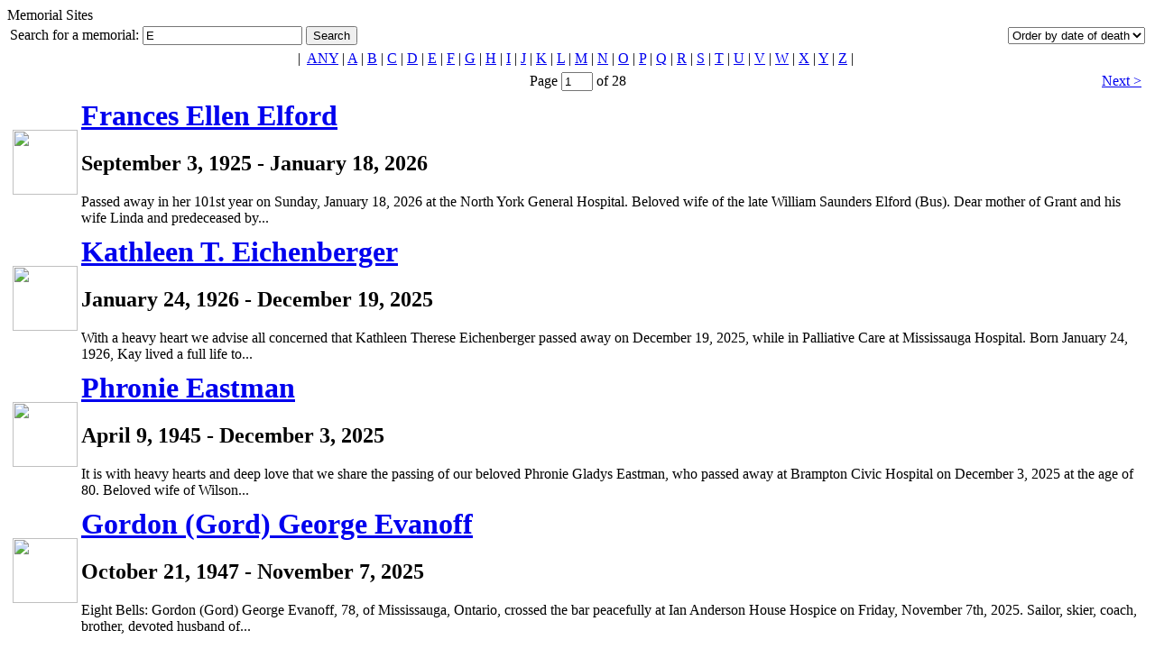

--- FILE ---
content_type: text/html;charset=UTF-8
request_url: https://turnerporter.permavita.com/memlist.html?start=0&limit=10&searchText=E&sw=1&sn=1
body_size: 18693
content:














<meta name="robots" content="noarchive,noindex,follow">

<!-- This is included as a backup.  The memlist_header.jsp should include this in the head Tag
     so that it will work for all browsers (stupid IE), but we'll include it again just in case. -->
<link rel="stylesheet" type="text/css" href="/content/127/css/vendor.css">

<div dir="ltr" class="memlistBackground memlistText memlistLink">
	<span class="memlistTitle">Memorial Sites</span>
	<table border="0" width="100%" class="memlistText" >
	<form id="memSearch" action="/memlist.html" method="GET">
		<tr>
			<td>
				Search for a memorial:
				<input type="text" id="searchText" name="searchText" value="E" /> 
				<input type="button" value="Search" onclick="document.getElementById('memSearch').submit();" />
			</td>
			<td align="right">
				<select id="sort" name="sort" onchange="document.getElementById('memSearch').submit();">
					<option value="dod"  selected="selected" >Order by date of death</option>
					<option value="lastName" >Order by name</option>
				</select>
			</td>
		</tr>
	</form>
	</table>

	<table border="0" width="100%" class="memlistBackground memlistText memlistLink memlistSeperator">
		<tr>
			<td colspan="3" align="center" class="memlistLink memlistLinkNoDeco" id="alphaSearch">
				|&nbsp;&nbsp;<a href="memlist.html?start=0&limit=10&searchText=&sw=1&sn=1">ANY</a>&nbsp;|&nbsp;<a href="memlist.html?start=0&limit=10&searchText=A&sw=1&sn=1">A</a>&nbsp;|&nbsp;<a href="memlist.html?start=0&limit=10&searchText=B&sw=1&sn=1">B</a>&nbsp;|&nbsp;<a href="memlist.html?start=0&limit=10&searchText=C&sw=1&sn=1">C</a>&nbsp;|&nbsp;<a href="memlist.html?start=0&limit=10&searchText=D&sw=1&sn=1">D</a>&nbsp;|&nbsp;<a href="memlist.html?start=0&limit=10&searchText=E&sw=1&sn=1">E</a>&nbsp;|&nbsp;<a href="memlist.html?start=0&limit=10&searchText=F&sw=1&sn=1">F</a>&nbsp;|&nbsp;<a href="memlist.html?start=0&limit=10&searchText=G&sw=1&sn=1">G</a>&nbsp;|&nbsp;<a href="memlist.html?start=0&limit=10&searchText=H&sw=1&sn=1">H</a>&nbsp;|&nbsp;<a href="memlist.html?start=0&limit=10&searchText=I&sw=1&sn=1">I</a>&nbsp;|&nbsp;<a href="memlist.html?start=0&limit=10&searchText=J&sw=1&sn=1">J</a>&nbsp;|&nbsp;<a href="memlist.html?start=0&limit=10&searchText=K&sw=1&sn=1">K</a>&nbsp;|&nbsp;<a href="memlist.html?start=0&limit=10&searchText=L&sw=1&sn=1">L</a>&nbsp;|&nbsp;<a href="memlist.html?start=0&limit=10&searchText=M&sw=1&sn=1">M</a>&nbsp;|&nbsp;<a href="memlist.html?start=0&limit=10&searchText=N&sw=1&sn=1">N</a>&nbsp;|&nbsp;<a href="memlist.html?start=0&limit=10&searchText=O&sw=1&sn=1">O</a>&nbsp;|&nbsp;<a href="memlist.html?start=0&limit=10&searchText=P&sw=1&sn=1">P</a>&nbsp;|&nbsp;<a href="memlist.html?start=0&limit=10&searchText=Q&sw=1&sn=1">Q</a>&nbsp;|&nbsp;<a href="memlist.html?start=0&limit=10&searchText=R&sw=1&sn=1">R</a>&nbsp;|&nbsp;<a href="memlist.html?start=0&limit=10&searchText=S&sw=1&sn=1">S</a>&nbsp;|&nbsp;<a href="memlist.html?start=0&limit=10&searchText=T&sw=1&sn=1">T</a>&nbsp;|&nbsp;<a href="memlist.html?start=0&limit=10&searchText=U&sw=1&sn=1">U</a>&nbsp;|&nbsp;<a href="memlist.html?start=0&limit=10&searchText=V&sw=1&sn=1">V</a>&nbsp;|&nbsp;<a href="memlist.html?start=0&limit=10&searchText=W&sw=1&sn=1">W</a>&nbsp;|&nbsp;<a href="memlist.html?start=0&limit=10&searchText=X&sw=1&sn=1">X</a>&nbsp;|&nbsp;<a href="memlist.html?start=0&limit=10&searchText=Y&sw=1&sn=1">Y</a>&nbsp;|&nbsp;<a href="memlist.html?start=0&limit=10&searchText=Z&sw=1&sn=1">Z</a>&nbsp;|&nbsp;
			</td>
		</tr>
	</table>
	<table border="0" width="100%" class="memlistBackground memlistText memlistLink memlistSeperator">
		<tr>
			<td width="150">
				&nbsp;
			</td>
			<td align="center" valign="bottom" width="*">
				<div><script>function gotoPage1769849781427() {   var frm = document.getElementById('gotoForm1769849781427');   var newPage = parseInt(frm.page.value);   if (isNaN(newPage) || newPage<1 || newPage>28) {      frm.page.value = '1';      return;   }   frm.start.value = (frm.page.value-1)*10;   frm.submit();}</script><form id="gotoForm1769849781427" action="memlist.html" method="get" style="display:inline;" ><input type="hidden" id="start" name="start" value="0" /><input type="hidden" id="limit" name="limit" value="10" /><input type="hidden" id="searchText" name="searchText" value="E" />Page&nbsp;<input type="text"  id="page" name="page"  value="1"  style="width:35px;"  onchange="gotoPage1769849781427();" />&nbsp;of&nbsp;28</form></div>
			</td>
			<td align="right" width="150">
				<a class="pagingLink" href="memlist.html?start=10&limit=10&sort=dod&dir=DESC&searchText=E&memorialTypeIds=0,4&scope=&vendorId=127&enabled=1&livingMemorials=false&surnameOnly=true&startsWith=true">Next ></a>&nbsp;
			</td>
		</tr>
	</table>
	
	
	<table width="100%">
	
		<tr height="120">
			<td>
				<div itemscope itemtype="http://schema.org/Person">
					<table width="100%" height="120" class="memlistEntry memlistSeperator" border="0">
					<tr>
					<td width="10">
						<div class="memlistPicture">
						
							
								<a itemprop="url" href="http://turnerporter.permavita.com/site/FrancesEllenElford.html?s=40" target="_blank"><img itemprop="image" src="/content/127/mem/3/4/8/9/1/5/p/thumbs/5c59a1bf-8234-4448-9f60-529914d5fa21.jpeg" width="72" border="0"/></a>
							
							
						
						
						</div>
					</td>
					<td width="*" valign="top" class="memlistInfo">
						<h1><a itemprop="url" href="http://turnerporter.permavita.com/site/FrancesEllenElford.html?s=40" target="_blank"><span itemprop="name">Frances Ellen Elford</span></a></h1> 
						
						<h2><span itemprop="birthDate">September 3, 1925</span> - <span itemprop="deathDate">January 18, 2026</span></h2>
						 
						<div itemprop="description" style="margin-top:13px;">Passed away in her 101st year on Sunday, January 18, 2026 at the North York General Hospital. Beloved wife of the late William Saunders Elford (Bus). Dear mother of Grant and his wife Linda and predeceased by...</div> 
					</td>
					</tr>
					</table>
				</div>
			</td>
		</tr>	
	
		<tr height="120">
			<td>
				<div itemscope itemtype="http://schema.org/Person">
					<table width="100%" height="120" class="memlistEntry memlistSeperator" border="0">
					<tr>
					<td width="10">
						<div class="memlistPicture">
						
							
								<a itemprop="url" href="http://turnerporter.permavita.com/site/KathleenTEichenberger.html?s=40" target="_blank"><img itemprop="image" src="/content/127/mem/3/4/8/4/4/5/p/thumbs/acbcdadc-f3b4-41fd-9137-fce9379ae7d0.jpg" width="72" border="0"/></a>
							
							
						
						
						</div>
					</td>
					<td width="*" valign="top" class="memlistInfo">
						<h1><a itemprop="url" href="http://turnerporter.permavita.com/site/KathleenTEichenberger.html?s=40" target="_blank"><span itemprop="name">Kathleen T. Eichenberger</span></a></h1> 
						
						<h2><span itemprop="birthDate">January 24, 1926</span> - <span itemprop="deathDate">December 19, 2025</span></h2>
						 
						<div itemprop="description" style="margin-top:13px;">With a heavy heart we advise all concerned that Kathleen Therese Eichenberger passed away on December 19, 2025, while in Palliative Care at Mississauga Hospital.  Born January 24, 1926, Kay lived a full life to...</div> 
					</td>
					</tr>
					</table>
				</div>
			</td>
		</tr>	
	
		<tr height="120">
			<td>
				<div itemscope itemtype="http://schema.org/Person">
					<table width="100%" height="120" class="memlistEntry memlistSeperator" border="0">
					<tr>
					<td width="10">
						<div class="memlistPicture">
						
							
								<a itemprop="url" href="http://turnerporter.permavita.com/site/PhronieEastman.html?s=40" target="_blank"><img itemprop="image" src="/content/127/mem/3/4/8/1/9/0/p/thumbs/fbd1f473-d170-44e9-8523-8c2b429f59e9.jpg" width="72" border="0"/></a>
							
							
						
						
						</div>
					</td>
					<td width="*" valign="top" class="memlistInfo">
						<h1><a itemprop="url" href="http://turnerporter.permavita.com/site/PhronieEastman.html?s=40" target="_blank"><span itemprop="name">Phronie Eastman</span></a></h1> 
						
						<h2><span itemprop="birthDate">April 9, 1945</span> - <span itemprop="deathDate">December 3, 2025</span></h2>
						 
						<div itemprop="description" style="margin-top:13px;">It is with heavy hearts and deep love that we share the passing of our beloved Phronie Gladys Eastman, who passed away at Brampton Civic Hospital on December 3, 2025 at the age of 80.  Beloved wife of Wilson...</div> 
					</td>
					</tr>
					</table>
				</div>
			</td>
		</tr>	
	
		<tr height="120">
			<td>
				<div itemscope itemtype="http://schema.org/Person">
					<table width="100%" height="120" class="memlistEntry memlistSeperator" border="0">
					<tr>
					<td width="10">
						<div class="memlistPicture">
						
							
								<a itemprop="url" href="http://turnerporter.permavita.com/site/GordonGordGeorgeEvanoff.html?s=40" target="_blank"><img itemprop="image" src="/content/127/mem/3/4/7/8/2/8/p/thumbs/189cbe4f-dec8-41a0-8595-6b6718b13e32.jpg" width="72" border="0"/></a>
							
							
						
						
						</div>
					</td>
					<td width="*" valign="top" class="memlistInfo">
						<h1><a itemprop="url" href="http://turnerporter.permavita.com/site/GordonGordGeorgeEvanoff.html?s=40" target="_blank"><span itemprop="name">Gordon (Gord) George Evanoff</span></a></h1> 
						
						<h2><span itemprop="birthDate">October 21, 1947</span> - <span itemprop="deathDate">November 7, 2025</span></h2>
						 
						<div itemprop="description" style="margin-top:13px;">Eight Bells: Gordon (Gord) George Evanoff, 78, of Mississauga, Ontario, crossed the bar peacefully at Ian Anderson House Hospice on Friday, November 7th, 2025. Sailor, skier, coach, brother, devoted husband of...</div> 
					</td>
					</tr>
					</table>
				</div>
			</td>
		</tr>	
	
		<tr height="120">
			<td>
				<div itemscope itemtype="http://schema.org/Person">
					<table width="100%" height="120" class="memlistEntry memlistSeperator" border="0">
					<tr>
					<td width="10">
						<div class="memlistPicture">
						
							
								<a itemprop="url" href="http://turnerporter.permavita.com/site/HedwigEndl.html?s=40" target="_blank"><img itemprop="image" src="/content/127/mem/3/4/7/4/1/7/p/thumbs/9e7e772a-1308-4dd8-bfc9-ff7254d6589b.jpg" width="72" border="0"/></a>
							
							
						
						
						</div>
					</td>
					<td width="*" valign="top" class="memlistInfo">
						<h1><a itemprop="url" href="http://turnerporter.permavita.com/site/HedwigEndl.html?s=40" target="_blank"><span itemprop="name">Hedwig Endl</span></a></h1> 
						
						<h2><span itemprop="birthDate">October 18, 1930</span> - <span itemprop="deathDate">October 5, 2025</span></h2>
						 
						<div itemprop="description" style="margin-top:13px;">It is with great sadness that we announce the passing of our mother Hedwig Endl (nee Reidl) on October 5, 2025 at the age of 94 in Toronto, Ontario. Predeceased by the love of her life Johann (Hans) Anton Endl,...</div> 
					</td>
					</tr>
					</table>
				</div>
			</td>
		</tr>	
	
		<tr height="120">
			<td>
				<div itemscope itemtype="http://schema.org/Person">
					<table width="100%" height="120" class="memlistEntry memlistSeperator" border="0">
					<tr>
					<td width="10">
						<div class="memlistPicture">
						
						
						<img src="/assets/images/spacer.png" width="72" border="0"/>
						
						</div>
					</td>
					<td width="*" valign="top" class="memlistInfo">
						<h1><a itemprop="url" href="http://turnerporter.permavita.com/site/AntonioEmidio.html?s=40" target="_blank"><span itemprop="name">Antonio Emidio</span></a></h1> 
						
						<h2><span itemprop="birthDate">May 11, 1958</span> - <span itemprop="deathDate">September 30, 2025</span></h2>
						 
						<div itemprop="description" style="margin-top:13px;">Friends may call at the Turner & Porter Neweduk Chapel on Monday, October 6, 2025 from 12-1pm. A Funeral Service will follow in the Chapel at 1pm. Interment at Meadowvale Cemetery.</div> 
					</td>
					</tr>
					</table>
				</div>
			</td>
		</tr>	
	
		<tr height="120">
			<td>
				<div itemscope itemtype="http://schema.org/Person">
					<table width="100%" height="120" class="memlistEntry memlistSeperator" border="0">
					<tr>
					<td width="10">
						<div class="memlistPicture">
						
							
								<a itemprop="url" href="http://turnerporter.permavita.com/site/JoaquimEspinola.html?s=40" target="_blank"><img itemprop="image" src="/content/127/mem/3/4/6/4/4/3/p/thumbs/ca5442e2-8ba6-4056-af40-131caf21eecc.jpg" width="72" border="0"/></a>
							
							
						
						
						</div>
					</td>
					<td width="*" valign="top" class="memlistInfo">
						<h1><a itemprop="url" href="http://turnerporter.permavita.com/site/JoaquimEspinola.html?s=40" target="_blank"><span itemprop="name">Joaquim Espinola</span></a></h1> 
						
						<h2><span itemprop="birthDate">July 1, 1933</span> - <span itemprop="deathDate">July 28, 2025</span></h2>
						 
						<div itemprop="description" style="margin-top:13px;">Beloved husband of the late Maria (2017).  Loving father to John (Kim), Helen (Duarte) and Eddy (Diana).  Cherished grandfather of Tiffany (Ruben), Sabrina (Fernando), Kyle, Jessica (Maurizio), Christopher...</div> 
					</td>
					</tr>
					</table>
				</div>
			</td>
		</tr>	
	
		<tr height="120">
			<td>
				<div itemscope itemtype="http://schema.org/Person">
					<table width="100%" height="120" class="memlistEntry memlistSeperator" border="0">
					<tr>
					<td width="10">
						<div class="memlistPicture">
						
							
								<a itemprop="url" href="http://turnerporter.permavita.com/site/GraceJeannetteneeVineEverett.html?s=40" target="_blank"><img itemprop="image" src="/content/127/mem/3/4/6/1/3/6/p/thumbs/b996244f-94ba-4da5-8663-16b66bbaff4f.jpg" width="72" border="0"/></a>
							
							
						
						
						</div>
					</td>
					<td width="*" valign="top" class="memlistInfo">
						<h1><a itemprop="url" href="http://turnerporter.permavita.com/site/GraceJeannetteneeVineEverett.html?s=40" target="_blank"><span itemprop="name">Grace Jeannette (nee Vine) Everett</span></a></h1> 
						
						<h2><span itemprop="birthDate">April 18, 1932</span> - <span itemprop="deathDate">June 30, 2025</span></h2>
						 
						<div itemprop="description" style="margin-top:13px;">Surrounded by her loving family, after a short illness. Born to Tom and Edith Vine in Elma Township, Ontario, she was predeceased by her brother Fred Vine (Helen), sister Lenore (Hadden Gillespie), and beloved...</div> 
					</td>
					</tr>
					</table>
				</div>
			</td>
		</tr>	
	
		<tr height="120">
			<td>
				<div itemscope itemtype="http://schema.org/Person">
					<table width="100%" height="120" class="memlistEntry memlistSeperator" border="0">
					<tr>
					<td width="10">
						<div class="memlistPicture">
						
							
								<a itemprop="url" href="http://turnerporter.permavita.com/site/StefaniaEngineer.html?s=40" target="_blank"><img itemprop="image" src="/content/127/mem/3/4/5/3/1/8/p/thumbs/306e2e0e-615e-4025-8760-0e86d2294b2d.jpg" width="72" border="0"/></a>
							
							
						
						
						</div>
					</td>
					<td width="*" valign="top" class="memlistInfo">
						<h1><a itemprop="url" href="http://turnerporter.permavita.com/site/StefaniaEngineer.html?s=40" target="_blank"><span itemprop="name">Stefania Engineer</span></a></h1> 
						
						<h2><span itemprop="birthDate">December 29, 1952</span> - <span itemprop="deathDate">May 4, 2025</span></h2>
						 
						<div itemprop="description" style="margin-top:13px;">In Loving Memory of Stefania Engineer  Stefania, aged 72, passed away peacefully on May 4, 2025 at St. Josephs Health Center, surrounded by loved ones. Born on December 29, 1952 in Lebork Poland, Stefania lived...</div> 
					</td>
					</tr>
					</table>
				</div>
			</td>
		</tr>	
	
		<tr height="120">
			<td>
				<div itemscope itemtype="http://schema.org/Person">
					<table width="100%" height="120" class="memlistEntry memlistSeperator" border="0">
					<tr>
					<td width="10">
						<div class="memlistPicture">
						
							
								<a itemprop="url" href="http://turnerporter.permavita.com/site/PercyElliott.html?s=40" target="_blank"><img itemprop="image" src="/content/127/mem/3/4/5/3/0/1/p/thumbs/86a15e9a-f8b2-41e0-bedb-519e31d28486.jpg" width="72" border="0"/></a>
							
							
						
						
						</div>
					</td>
					<td width="*" valign="top" class="memlistInfo">
						<h1><a itemprop="url" href="http://turnerporter.permavita.com/site/PercyElliott.html?s=40" target="_blank"><span itemprop="name">Percy Elliott</span></a></h1> 
						
						<h2><span itemprop="birthDate">October 22, 1937</span> - <span itemprop="deathDate">May 1, 2025</span></h2>
						 
						<div itemprop="description" style="margin-top:13px;">Surrounded by the love of his family, it is with great sadness and heavy hearts we announce the peaceful passing of Percy Albert Elliott on Thursday May 1, 2025, at the age of 87 after fighting several...</div> 
					</td>
					</tr>
					</table>
				</div>
			</td>
		</tr>	
	
	</table>
	
	<table border="0" width="100%" class="memlistBackground memlistText memlistLink">
		<tr>
			<td width="150">
				&nbsp;
			</td>
			<td align="center" valign="bottom" width="*">
				<div><script>function gotoPage1769849781428() {   var frm = document.getElementById('gotoForm1769849781428');   var newPage = parseInt(frm.page.value);   if (isNaN(newPage) || newPage<1 || newPage>28) {      frm.page.value = '1';      return;   }   frm.start.value = (frm.page.value-1)*10;   frm.submit();}</script><form id="gotoForm1769849781428" action="memlist.html" method="get" style="display:inline;" ><input type="hidden" id="start" name="start" value="0" /><input type="hidden" id="limit" name="limit" value="10" /><input type="hidden" id="searchText" name="searchText" value="E" />Page&nbsp;<input type="text"  id="page" name="page"  value="1"  style="width:35px;"  onchange="gotoPage1769849781428();" />&nbsp;of&nbsp;28</form></div>
			</td>
			<td align="right" width="150">
				<a class="pagingLink" href="memlist.html?start=10&limit=10&sort=dod&dir=DESC&searchText=E&memorialTypeIds=0,4&scope=&vendorId=127&enabled=1&livingMemorials=false&surnameOnly=true&startsWith=true">Next ></a>&nbsp;
			</td>
		</tr>
	</table>
	
</div>
	
